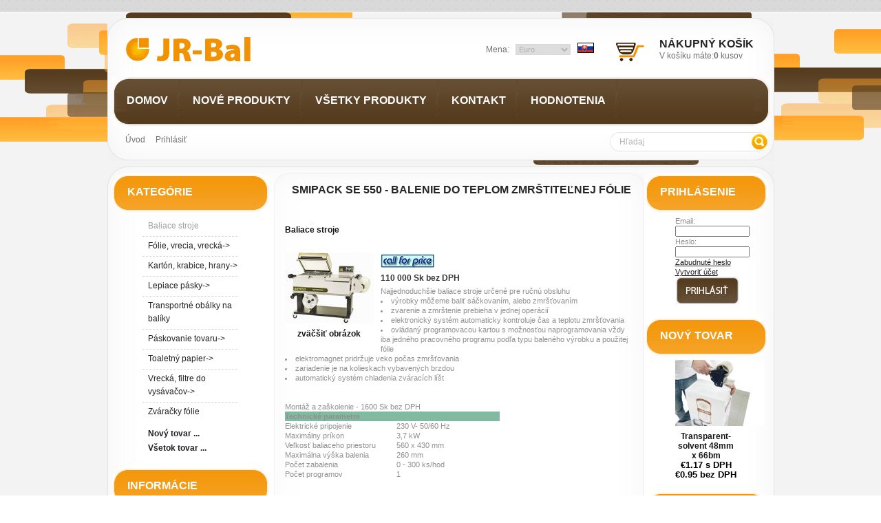

--- FILE ---
content_type: text/html; charset=UTF-8
request_url: https://jrbal.sk/baliace-stroje/smipack-se-550-balenie-do-teplom-zmrstitelnej-folie
body_size: 9145
content:
<!DOCTYPE html PUBLIC "-//W3C//DTD XHTML 1.0 Transitional//EN" "http://www.w3.org/TR/xhtml1/DTD/xhtml1-transitional.dtd">
<html xmlns="http://www.w3.org/1999/xhtml" dir="ltr" lang="sk">
<head>
<title>SmiPack SE 550 - balenie do teplom zmrštiteľnej fólie : Zen Cart!, The Art of E-commerce</title>
<meta http-equiv="Content-Type" content="text/html; charset=UTF-8" />
<meta name="keywords" content="SmiPack SE 550 - balenie do teplom zmrštiteľnej fólie Zváračky fólie Páskovanie tovaru Toaletný papier Vrecká, filtre do vysávačov Baliace stroje Transportné obálky na balíky Fólie, vrecia, vrecká Kartón, krabice, hrany Lepiace pásky ecommerce, open source, shop, online shopping" />
<meta name="description" content="Zen Cart! SmiPack SE 550 - balenie do teplom zmrštiteľnej fólie - 110 000 Sk bez DPH Najjednoduchšie baliace stroje určené pre ručnú obsluhu výrobky môžeme baliť sáčkovaním, alebo zmršťovaním zvarenie a zmrštenie prebieha v jednej operácií elektronický systém automaticky kontroluje čas a teplotu zmršťovania ovládaný programovacou kartou s možnosťou naprogramovania vždy iba jedného pracovného programu podľa typu baleného výrobku a použitej fólie elektromagnet pridržuje veko počas zmršťovania zariadenie je na kolieskach vybavených brzdou automatický " />
<meta http-equiv="imagetoolbar" content="no" />
<meta name="author" content="The Zen Cart&trade; Team and others" />
<meta name="generator" content="shopping cart program by Zen Cart&trade;, http://www.zen-cart.com eCommerce" />

<base href="https://jrbal.sk/" />

<link rel="stylesheet" type="text/css" href="includes/templates/theme440/css/style_imagehover.css" />
<link rel="stylesheet" type="text/css" href="includes/templates/theme440/css/stylesheet.css" />
<link rel="stylesheet" type="text/css" href="includes/templates/theme440/css/stylesheet_boxes.css" />
<link rel="stylesheet" type="text/css" href="includes/templates/theme440/css/stylesheet_css_buttons.css" />
<link rel="stylesheet" type="text/css" href="includes/templates/theme440/css/stylesheet_main.css" />
<link rel="stylesheet" type="text/css" href="includes/templates/theme440/css/stylesheet_tm.css" />
<link rel="stylesheet" type="text/css" href="includes/templates/theme440/css/stylesheet_zen_lightbox.css" />
<link rel="stylesheet" type="text/css" media="print" href="includes/templates/theme440/css/print_stylesheet.css" />
<script type="text/javascript" src="includes/templates/template_default/jscript/jscript_imagehover.js"></script>
<script type="text/javascript" src="includes/modules/pages/product_info/jscript_imagehover.js"></script>
<script type="text/javascript" src="includes/modules/pages/product_info/jscript_textarea_counter.js"></script>
<script type="text/javascript" src="includes/modules/pages/product_info/jscript_zen_lightbox_mootools_custom.js"></script>
<script type="text/javascript" src="includes/modules/pages/product_info/jscript_zen_lightbox_mootools_default.js"></script>
<link rel="canonical" href="https://jrbal.sk/baliace-stroje/smipack-se-550-balenie-do-teplom-zmrstitelnej-folie" />
<script type="text/javascript">
<!--
function googleanalytics_outgoing_init() {
  return;
}
//-->
</script>


<script language="javascript" type="text/javascript"><!--
function popupWindow(url) {
  window.open(url,'popupWindow','toolbar=no,location=no,directories=no,status=no,menubar=no,scrollbars=no,resizable=yes,copyhistory=no,width=100,height=100,screenX=150,screenY=150,top=150,left=150')
}
function popupWindowPrice(url) {
  window.open(url,'popupWindow','toolbar=no,location=no,directories=no,status=no,menubar=no,scrollbars=yes,resizable=yes,copyhistory=no,width=600,height=400,screenX=150,screenY=150,top=150,left=150')
}
//--></script>
<script type="text/javascript" src="includes/templates/template_default/jscript/zen_lightbox_mootools_custom.js"></script>
<script language="javascript" type="text/javascript"><!--
/*
	Slimbox v1.71 - The ultimate lightweight Lightbox clone
	(c) 2007-2009 Christophe Beyls <http://www.digitalia.be>
	MIT-style license.
*/
var Slimbox=(function(){var F=window,n=Browser.Engine.trident4,u,g,G=-1,o,w,E,v,y,M,s,m={},t=new Image(),K=new Image(),I,a,h,q,J,e,H,c,A,L,x,i,d,C;F.addEvent("domready",function(){$(document.body).adopt($$(I=new Element("div",{id:"lbOverlay",}),a=new Element("div",{id:"lbCenter"}),H=new Element("div",{id:"lbBottomContainer"})).setStyle("display","none"));h=new Element("div",{id:"lbImage"}).injectInside(a).adopt(q=new Element("div",{styles:{position:"relative"}}).adopt(J=new Element("a",{id:"lbPrevLink",href:"#",title:"Predošlý",styles:{"background":"transparent url(includes/templates/theme440/buttons/slovak/zen_lightbox/prevlabel.gif) no-repeat 0 top"},events:{click:B}}),e=new Element("a",{id:"lbNextLink",href:"#",title:"Nasledujúci",styles:{"background":"transparent url(includes/templates/theme440/buttons/slovak/zen_lightbox/nextlabel.gif) no-repeat 100% top"},events:{click:f}})));c=new Element("div",{id:"lbBottom"}).injectInside(H).adopt(new Element("a",{id:"lbCloseLink",href:"#",title:"Zavrieť",styles:{"background":"transparent url(includes/templates/theme440/buttons/slovak/zen_lightbox/closelabel.gif) no-repeat center"},events:{click:D}}),A=new Element("div",{id:"lbCaption"}),L=new Element("div",{id:"lbNumber"}),new Element("div",{styles:{clear:"both"}}))});function z(){var N=F.getScroll(),O=F.getSize();$$(a,H).setStyle("left",N.x+(O.x/2));if(v){I.setStyles({left:N.x,top:N.y,width:O.x,height:O.y})}}function l(N){["object",n?"select":"embed"].forEach(function(P){Array.forEach(document.getElementsByTagName(P),function(Q){if(N){Q._slimbox=Q.style.visibility}Q.style.visibility=N?"hidden":Q._slimbox})});I.style.display=N?"":"none";var O=N?"addEvent":"removeEvent";F[O]("scroll",z)[O]("resize",z);document[O]("keydown",p)}function p(O){var N=O.code;return u.closeKeys.contains(N)?D():u.nextKeys.contains(N)?f():u.previousKeys.contains(N)?B():false}function B(){return b(w)}function f(){return b(E)}function b(N){if(N>=0){G=N;o=g[N][0];w=(G||(u.loop?g.length:0))-1;E=((G+1)%g.length)||(u.loop?0:-1);r();a.className="lbLoading";m=new Image();m.onload=k;m.src=o}return false}function k(){a.className="";d.set(0);h.setStyles({backgroundImage:"url("+o+")",display:""});q.setStyle("width",m.width);$$(q,J,e).setStyle("height",m.height);A.set("html",g[G][1]||"");L.set("html",(((g.length>1)&&u.counterText)||"").replace(/{x}/,G+1).replace(/{y}/,g.length));if(w>=0){t.src=g[w][0]}if(E>=0){K.src=g[E][0]}M=h.offsetWidth;s=h.offsetHeight;var P=Math.max(0,y-(s/2)),N=0,O;if(a.offsetHeight!=s){N=i.start({height:s,top:P})}if(a.offsetWidth!=M){N=i.start({width:M,marginLeft:-M/2})}O=function(){H.setStyles({width:M,top:P+s,marginLeft:-M/2,visibility:"hidden",display:""});d.start(1)};if(N){i.chain(O)}else{O()}}function j(){if(w>=0){J.style.display=""}if(E>=0){e.style.display=""}C.set(-c.offsetHeight).start(0);H.style.visibility=""}function r(){m.onload=$empty;m.src=t.src=K.src=o;i.cancel();d.cancel();C.cancel();$$(J,e,h,H).setStyle("display","none")}function D(){if(G>=0){r();G=w=E=-1;a.style.display="none";x.cancel().chain(l).start(0)}return false}Element.implement({slimbox:function(N,O){$$(this).slimbox(N,O);return this}});Elements.implement({slimbox:function(N,Q,P){Q=Q||function(R){return[R.href,R.title]};P=P||function(){return true};var O=this;O.removeEvents("click").addEvent("click",function(){var R=O.filter(P,this);return Slimbox.open(R.map(Q),R.indexOf(this),N)});return O}});return{open:function(P,O,N){u=$extend({loop:false,overlayOpacity:0.8,overlayFadeDuration:400,resizeDuration:400,resizeTransition:false,initialWidth:250,initialHeight:250,imageFadeDuration:400,captionAnimationDuration:400,counterText:"Obrázok {x} z {y}",closeKeys:[27,88,67],previousKeys:[37,80],nextKeys:[39,78]},N||{});x=new Fx.Tween(I,{property:"opacity",duration:u.overlayFadeDuration});i=new Fx.Morph(a,$extend({duration:u.resizeDuration,link:"chain"},u.resizeTransition?{transition:u.resizeTransition}:{}));d=new Fx.Tween(h,{property:"opacity",duration:u.imageFadeDuration,onComplete:j});C=new Fx.Tween(c,{property:"margin-top",duration:u.captionAnimationDuration});if(typeof P=="string"){P=[[P,O]];O=0}y=F.getScrollTop()+(F.getHeight()/2);M=u.initialWidth;s=u.initialHeight;a.setStyles({top:Math.max(0,y-(s/2)),width:M,height:s,marginLeft:-M/2,display:""});v=n||(I.currentStyle&&(I.currentStyle.position!="fixed"));if(v){I.style.position="absolute"}x.set(0).start(u.overlayOpacity);z();l(1);g=P;u.loop=u.loop&&(g.length>1);return b(O)}}})();

/* Zen Lightbox v1.5 2008-12-18 */

Slimbox.scanPage = function() {
	$$(document.links).filter(function(el) {
		return el.rel && el.rel.test(/^lightbox/i);
	}).slimbox({overlayOpacity:0.8,overlayFadeDuration:400,resizeDuration:400,resizeTransition:false,initialWidth:250,initialHeight:250,imageFadeDuration:400,captionAnimationDuration:400,counterText:"Obrázok {x} z {y}",closeKeys:[27,88,67],previousKeys:[37,80],nextKeys:[39,78]}, null, function(el) {
		return (this == el) || ((this.rel.length > 8) && (this.rel == el.rel));
	});
};
window.addEvent("domready", Slimbox.scanPage);
//--></script>

<script type="text/javascript">
$(function(){
	$("#faded").faded();
});
</script>

<script type="text/javascript">
	preloadImages([
		'images/banner4-act.jpg',
		'images/banner5-act.jpg',
		'images/banner6-act.jpg',
		'includes/templates/theme440/images/menu-first-item-act.gif',
		'includes/templates/theme440/images/menu-item-act.gif']);
</script>

</head>



<body id="productinfoBody" onload="googleanalytics_outgoing_init();">

<!--[if lt IE 7]>
<div style='border: 1px solid #F7941D; background: #FEEFDA; text-align: center; clear: both; height: 75px; position: relative; z-index:5000' id="forie6"> 
	<div style='position: absolute; right: 3px; top: 3px; font-family: courier new; font-weight: bold;'>
		<a href="#" onclick="document.getElementById('forie6').style['display'] = 'none'"><img src='includes/templates/theme440/ie6/ie6nomore-cornerx.jpg' style='border: none;' alt='Close this notice'/></a>
	</div> 
	<div style='width: 740px; margin: 0 auto; text-align: left; padding: 0; overflow: hidden; color: black;'> 
		<div style='width: 75px; float: left;'><img src='includes/templates/theme440/ie6/ie6nomore-warning.jpg' alt='Warning!'/></div> 
		<div style='width: 275px; float: left; font-family: Arial, sans-serif; color:#000'> 
			<div style='font-size: 14px; font-weight: bold; margin-top: 12px; color:#000'>You are using an outdated browser</div> 
			<div style='font-size: 12px; margin-top: 6px; line-height: 12px; color:#000'>For a better experience using this site, please upgrade to a modern web browser.</div> 
		</div>
		<div style='width: 75px; float: left;'>
			<a href='http://www.firefox.com' target='_blank'><img src='includes/templates/theme440/ie6/ie6nomore-firefox.jpg' style='border: none;' alt='Get Firefox 3.5'/></a>
		</div>
		<div style='width: 75px; float: left;'>
			<a href='http://www.browserforthebetter.com/download.html' target='_blank'><img src='includes/templates/theme440/ie6/ie6nomore-ie8.jpg' style='border: none;' alt='Get Internet Explorer 8'/></a>
		</div> 
		<div style='width: 73px; float: left;'>
			<a href='http://www.apple.com/safari/download/' target='_blank'><img src='includes/templates/theme440/ie6/ie6nomore-safari.jpg' style='border: none;' alt='Get Safari 4'/></a>
		</div> 
		<div style='float: left; width: 73px;'>
			<a href='http://www.google.com/chrome' target='_blank'><img src='includes/templates/theme440/ie6/ie6nomore-chrome.jpg' style='border: none;' alt='Get Google Chrome'/></a>
		</div>
		<div style='float: left;'>
			<a href='http://www.opera.com/' target='_blank'><img src='includes/templates/theme440/ie6/ie6nomore-opera.jpg' style='border: none;' alt='Opera'/></a>
		</div> 
	</div>
</div>
<![endif]-->



<!-- ========== IMAGE BORDER TOP ========== -->

<div class="top-tail">
<div class="main-width">

<!-- ====================================== -->

<!-- ========== HEADER ========== -->



    <div id="header">
		<div class="bind-top-tail">
			<div class="bind-right-tail">
				<div class="bind-bot-tail">
					<div class="bind-left-tail">
						<div class="bind-left-top">
							<div class="bind-right-top">
								<div class="bind-right-bot">
									<div class="bind-left-bot">
										<div class="bind-indent">
											
											<div class="wrapper">
												<div class="logo">
													<!-- ========== LOGO ========== -->
														<a href="https://jrbal.sk/"><img src="includes/templates/theme440/images/logo.gif" alt="" width="200" height="51" /></a>
													<!-- ========================== -->
												</div>
												<div class="cart">
													<div class="indent">
													<!-- ========== SHOPPING CART ========== -->
																												<span><a href="https://jrbal.sk/index.php?main_page=shopping_cart">Nákupný košík</a></span> V košíku máte:<strong>0</strong>&nbsp;kusov</a> 
													<!-- =================================== -->
													</div>
												</div>
												<div class="lang">
													<!-- ========== LANGUAGES ========== -->
												
														<a href="https://jrbal.sk/baliace-stroje/smipack-se-550-balenie-do-teplom-zmrstitelnej-folie?language=sk"><img src="includes/languages/slovak/images/icon.gif" alt="Slovenčina" title=" Slovenčina " width="24" height="15"  style="vertical-align:middle;" /></a>													<!-- =============================== -->
												</div>
												<div class="currencies">
													<!-- ========== CURRENCIES ========= -->
														<form name="currencies" action="https://jrbal.sk/" method="get">															<div>
																Mena: &nbsp;
														
																																<select name="currency" class="select" onchange="this.form.submit();">
  <option value="EUR" selected="selected">Euro</option>
</select>
<input type="hidden" name="main_page" value="product_info" /><input type="hidden" name="products_id" value="449" /><input type="hidden" name="cPath" value="128" />															</div>
														</form>
													<!-- ====================================== -->
												</div>
											</div>
											
											<div class="row">
												<div class="left-bg">
													<div class="right-bg">
														<!-- ========== MENU ========== -->
															<div class="menu">
																																	<div id="navEZPagesTop">
	<ul>
	
  <li class="li_un"><a href="https://jrbal.sk/"><span>Domov</span></a></li>
  
  
	
  <li><a href="https://jrbal.sk/index.php?main_page=products_new"><span>Nové produkty</span></a></li>
  
  
	
  <li><a href="https://jrbal.sk/index.php?main_page=products_all"><span>Všetky produkty</span></a></li>
  
  
	
  <li><a href="https://jrbal.sk/index.php?main_page=contact_us"><span>Kontakt</span></a></li>
  
  
	
  <li><a href="https://jrbal.sk/index.php?main_page=reviews"><span>Hodnotenia</span></a></li>
  
  

    </ul>
</div>
																															</div>
														<!-- ========================== -->
													</div>
												</div>
											</div>
											
											<div class="wrapper">
												<div class="search">
													<!-- ========== SEARCH ========== -->
														<form name="quick_find_header" action="https://jrbal.sk/index.php?main_page=advanced_search_result" method="get">															<div>
														<input type="hidden" name="main_page" value="advanced_search_result" /><input type="hidden" name="search_in_description" value="1" />														<span><input type="text" name="keyword" value="Hľadaj" class="input1" onblur="if(this.value=='') this.value='Hľadaj'" onfocus="if(this.value =='Hľadaj' ) this.value=''" /><input type="image" src="includes/templates/theme440/buttons/slovak/search.gif" alt="Hľadať" title=" Hľadať " /></span>
															</div>
														</form>
													<!-- ============================ -->
												</div>
												<div class="nav-links">
													<!-- ========== NAVIGATION LINKS ========== -->
														<a href="https://jrbal.sk/">Úvod</a>
														
																											&nbsp; &nbsp; <a href="https://jrbal.sk/index.php?main_page=login">Prihlásiť</a>  
													  
													
																									<!-- ====================================== -->
												</div>
											</div>
											
											
											<!-- ========== CATEGORIES TABS ========= -->
																							<!-- ==================================== -->
											
										</div>
									</div>
								</div>
							</div>
						</div>
					</div>
				</div>
			</div>
		</div>
	</div>
                    
    
<!-- ============================ -->


<div id="content">

	<div class="bind-top-tail">
		<div class="bind-right-tail">
			<div class="bind-bot-tail">
				<div class="bind-left-tail">
					<div class="bind-left-top">
						<div class="bind-right-top">
							<div class="bind-right-bot">
								<div class="bind-left-bot">
									<div class="bind-indent3">

<table border="0" cellspacing="0" cellpadding="0" width="100%" id="contentMainWrapper">
	<tr>
    
				
            <td id="column-left" style="width:230px;">
				<div style="width:230px;">
					                     <!--// bof: categories //-->
        <div class="box" id="categories" style="width:230px;">

            <div class="box-head">
				<span><span>Kategórie</span></span>
			</div>

			<div class="box-body">
				<div id="categoriesContent" class="sideBoxContent">
<ul>
<li class="category-top_un"><span class="top-span"><a class="category-top_un" href="https://jrbal.sk/index.php?main_page=index&amp;cPath=128"><span class="category-subs-selected">Baliace stroje</span></a></span></li><li class="category-top"><span class="top-span"><a class="category-top" href="https://jrbal.sk/folie-vrecia-vrecka">Fólie, vrecia, vrecká-&gt;</a></span></li><li class="category-top"><span class="top-span"><a class="category-top" href="https://jrbal.sk/karton-krabice-hrany">Kartón, krabice, hrany-&gt;</a></span></li><li class="category-top"><span class="top-span"><a class="category-top" href="https://jrbal.sk/index.php?main_page=index&amp;cPath=154">Lepiace pásky-&gt;</a></span></li><li class="category-top"><span class="top-span"><a class="category-top" href="https://jrbal.sk/prepravne-obaky">Transportné  obálky na balíky</a></span></li><li class="category-top"><span class="top-span"><a class="category-top" href="https://jrbal.sk/viazacia-technika">Páskovanie tovaru-&gt;</a></span></li><li class="category-top"><span class="top-span"><a class="category-top" href="https://jrbal.sk/toaletny-papier">Toaletný papier-&gt;</a></span></li><li class="category-top"><span class="top-span"><a class="category-top" href="https://jrbal.sk/vrecka-filtre-do-vysavacov">Vrecká, filtre do vysávačov-&gt;</a></span></li><li class="category-top"><span class="top-span"><a class="category-top" href="https://jrbal.sk/zvaracky-folie">Zváračky fólie</a></span></li></ul>
<div id="catBoxDivider"></div>
<div class="box_body_2"><ul><li><a class="category-links" href="https://jrbal.sk/index.php?main_page=products_new">Nový tovar ...</a></li>
<li><a class="category-links" href="https://jrbal.sk/index.php?main_page=products_all">Všetok tovar ...</a></li>
</ul></div></div>			</div> 
            
        </div>
<!--// eof: categories //-->
<!--// bof: information //-->
        <div class="box" id="information" style="width:230px;">

            <div class="box-head">
				<span><span>Informácie</span></span>
			</div>

			<div class="box-body">
				<div id="informationContent" class="sideBoxContent">
<ul style="margin: 0; padding: 0; list-style-type: none;">
<li><a href="https://jrbal.sk/index.php?main_page=shippinginfo">Obchodné podmienky</a></li>
<li><a href="https://jrbal.sk/index.php?main_page=privacy">Ochrana údajov</a></li>
<li><a href="https://jrbal.sk/index.php?main_page=conditions">Ako nakupovať</a></li>
<li><a href="https://jrbal.sk/index.php?main_page=contact_us">Kontaktujte nás!</a></li>
<li><a href="https://jrbal.sk/index.php?main_page=site_map">Mapa obchodu</a></li>
<li><a href="https://jrbal.sk/index.php?main_page=unsubscribe">Nezasielať aktuality</a></li>
</ul>
</div>			</div> 
            
        </div>
<!--// eof: information //-->
                </div>
            </td>
            
			
		
            <td id="column-center" valign="top">
            	                
            
               <div class="bind2-top-tail">
					<div class="bind2-right-tail">
						<div class="bind2-bot-tail">
							<div class="bind2-left-tail">
								<div class="bind2-left-top">
									<div class="bind2-right-top">
										<div class="bind2-right-bot">
											<div class="bind2-left-bot">
												<div class="bind2-indent">
                
                    <!--content_center-->
                
                
                        <!-- bof breadcrumb -->
                                                <!-- eof breadcrumb -->
                    
    
                        <!-- bof upload alerts -->
                                                <!-- eof upload alerts -->
    
                    
						<div class="centerColumn" id="productGeneral">

<!--bof Product Name-->
<h1 id="productName" class="productGeneral">SmiPack SE 550 - balenie do teplom zmrštiteľnej fólie</h1>
<!--eof Product Name-->

<!--bof Form start-->
<form name="cart_quantity" action="https://jrbal.sk/baliace-stroje/smipack-se-550-balenie-do-teplom-zmrstitelnej-folie?action=add_product" method="post" enctype="multipart/form-data">
<!--eof Form start-->


<!--bof Category Icon -->

<div align="left" id="categoryIcon" class="categoryIcon">
	<div class="wrapper">
		<div class="fleft aligncenter">
			<span class="image"><a href="https://jrbal.sk/index.php?main_page=index&amp;cPath=128"></a></span><br /><a href="https://jrbal.sk/index.php?main_page=index&amp;cPath=128">Baliace stroje</a>		</div>
	</div>
</div><!--eof Category Icon -->

<!--bof Prev/Next top position -->
<!--eof Prev/Next top position-->

<!--bof Main Product Image -->
 
<div id="productMainImage" class="centeredContent back">
<script language="javascript" type="text/javascript"><!--
document.write('<a href="images/baliace_stroje/se_550.jpg" rel="lightbox-g" title="SmiPack SE 550 - balenie do teplom zmrštiteľnej fólie"><img src="bmz_cache/e/e5b1381d17ffd6b576b903af585546dc.image.129x114.jpg" alt="SmiPack SE 550 - balenie do teplom zmrštiteľnej fólie" title=" SmiPack SE 550 - balenie do teplom zmrštiteľnej fólie " width="129" height="114" /><br /><span class="imgLink">zväčšiť obrázok</span></a>');
//--></script>
<noscript>
<a href="https://jrbal.sk/index.php?main_page=popup_image&amp;pID=449" target="_blank"><img src="bmz_cache/e/e5b1381d17ffd6b576b903af585546dc.image.129x114.jpg" alt="SmiPack SE 550 - balenie do teplom zmrštiteľnej fólie" title=" SmiPack SE 550 - balenie do teplom zmrštiteľnej fólie " width="129" height="114" /><br /><span class="imgLink">zväčšiť obrázok</span></a></noscript>
</div><!--eof Main Product Image-->


<!--bof Product Price block -->
<h2 id="productPrices" class="productGeneral">
<br /><img src="includes/templates/template_default/images/call_for_prices.jpg" alt="Cena telefonu" title=" Cena telefonu " width="78" height="20" /></h2>
<!--eof Product Price block -->

<!--bof free ship icon  -->
<!--eof free ship icon  -->

 <!--bof Product description -->
<div id="productDescription" class="productGeneral biggerText"><h3>110 000 Sk bez DPH</h3>
Najjednoduchšie baliace stroje určené pre ručnú obsluhu<br />
<li>výrobky môžeme baliť sáčkovaním, alebo zmršťovaním</li>
<li>zvarenie a zmrštenie prebieha v jednej operácií</li>
<li>elektronický systém automaticky kontroluje čas a teplotu zmršťovania</li>
<li>ovládaný programovacou kartou s možnosťou naprogramovania vždy iba jedného pracovného programu podľa typu baleného výrobku a použitej fólie
</li><li>elektromagnet pridržuje veko počas zmršťovania</li>
<li>zariadenie je na kolieskach vybavených brzdou</li>
<li>automatický systém chladenia zváracích líšt</li>
<br /><br />
Montáž a zaškolenie - 1600 Sk bez DPH

<table border="1" align="center" cellpadding="3" cellspacing="0" bordercolor="#FFFFFF" class="tabulka">
              <tbody><tr bgcolor="#81BAA0">
                <td colspan="2" class="title"><b>Technické parametre</b></td>
              </tr>
              <tr>
                <td width="162">Elektrické pripojenie</td>
                <td width="150">230 V- 50/60 Hz</td>
              </tr>
              <tr>
                <td>Maximálny príkon</td>
                <td width="150">3,7 kW</td>
              </tr>
              <tr>
                <td>Veľkosť baliaceho priestoru</td>
                <td width="150"> 560 x 430 mm</td>
              </tr>
              <tr>
                <td>Maximálna výška balenia</td>
                <td width="150">260 mm</td>
              </tr>
              <tr>
                <td>Počet zabalenia</td>
                <td width="150">0 - 300 ks/hod</td>
              </tr>
              <tr>
                <td>Počet programov</td>
                <td width="150">1 </td>
              </tr>
          </tbody></table></div>
<!--eof Product description -->
<br class="clearBoth" />

<!--bof Add to Cart Box -->
                  <div id="cartAdd">
    <a href="https://jrbal.sk/index.php?main_page=contact_us">Cena telefonu</a>          </div>
  <!--eof Add to Cart Box-->

<!--bof Product details list  -->
<ul id="productDetailsList" class="floatingBox back">
  
  <li>Prepravná hmotnosť: 160kg</li>
  <li>100 Balení na sklade</li>
  
</ul>
<br class="clearBoth" />
<!--eof Product details list -->

<!--bof Attributes Module -->
<!--eof Attributes Module -->

<!--bof Quantity Discounts table -->
<!--eof Quantity Discounts table -->

<!--bof Additional Product Images -->
 <!--eof Additional Product Images -->

<!--bof Prev/Next bottom position -->
<div class="navNextPrevWrapper centeredContent">
<p class="navNextPrevCounter">Tovar 6/8</p>
<div class="navNextPrevList"><a href="https://jrbal.sk/baliace-stroje/smipack-se-450-balenie-do-teplom-zmrstitelnej-folie"><img src="includes/templates/theme440/buttons/slovak/button_prev.gif" alt="predchádzajúci" title=" predchádzajúci " width="140" height="42" /></a></div>

<div class="navNextPrevList"><a href="https://jrbal.sk/index.php?main_page=index&amp;cPath=128"><img src="includes/templates/theme440/buttons/slovak/button_return_to_product_list.gif" alt="návrat na zoznam tovaru" title=" návrat na zoznam tovaru " width="142" height="42" /></a></div>

<div class="navNextPrevList"><a href="https://jrbal.sk/baliace-stroje/smipack-sl-44-balenie-do-teplom-zmrstitelnej-folie"><img src="includes/templates/theme440/buttons/slovak/button_next.gif" alt="ďalší" title=" ďalší " width="65" height="42" /></a></div>
</div><!--eof Prev/Next bottom position -->

<!--bof Tell a Friend button -->
<div id="productTellFriendLink" class="buttonRow forward"><a href="https://jrbal.sk/baliace-stroje/smipack-se-550-balenie-do-teplom-zmrstitelnej-folie/Odoslať priateľovi"><img src="includes/templates/theme440/buttons/slovak/button_TellAFriend.gif" alt="osloviť priateľa" title=" osloviť priateľa " width="171" height="42" /></a></div>
<!--eof Tell a Friend button -->

<!--bof Reviews button and count-->
<div id="productReviewLink" class="buttonRow back"><a href="https://jrbal.sk/baliace-stroje/smipack-se-550-balenie-do-teplom-zmrstitelnej-folie/Pridať recenziu"><img src="includes/templates/theme440/buttons/slovak/button_write_review.gif" alt="napísať hodnotenie" title=" napísať hodnotenie " width="171" height="42" /></a></div>
<br class="clearBoth" />
<!--eof Reviews button and count -->


<!--bof Product date added/available-->
      <p id="productDateAdded" class="productGeneral centeredContent">Tento produkt bol pridaný dňa  06. máj 2008.</p>
<!--eof Product date added/available -->

<!--bof Product URL -->
    <p id="productInfoLink" class="productGeneral centeredContent">Pre viac informácií o tovare navštívte <a href="https://jrbal.sk/index.php?main_page=redirect&amp;action=url&amp;goto=www.smigroup.it%2Fmodelli.php%2Fsmipack%2Fl-seal-hood-packers%2Fse550" target="_blank">domovskú stránku</a>.</p>
<!--eof Product URL -->

<!--bof also purchased products module-->

<!--eof also purchased products module-->

<!--bof Form close-->
</form>
<!--bof Form close-->
</div>                    
                
                	
                    <!--eof content_center-->
                
												</div>
											</div>
										</div>
									</div>
								</div>
							</div>
						</div>
					</div>
				</div>

            </td>
			
		
            <td id="column_right" style="width:180px">
    
                <div style="width:180px;">
                                        <!--// bof: loginbox //-->
        <div class="box" id="loginbox" style="width:180px;">
           
			<div class="box-head">
				<span><span>Prihlásenie</span></span>
			</div>

			<div class="box-body">
				<!--loginSideBox--><div id="loginboxContent" class="sideBoxContent"><form name="login_box" action="https://jrbal.sk/index.php?main_page=login&amp;action=process" method="post">Email:<br /><input type="text" name="email_address" size="16" /><br />Heslo:<br /><input type="password" name="password" size="16" /><br /><a href="https://jrbal.sk/index.php?main_page=password_forgotten">Zabudnuté heslo</a><br /><a href="https://jrbal.sk/index.php?main_page=login">Vytvoriť účet</a><br /><input type="hidden" name="securityToken" /><div class="centeredContent"><input type="image" src="includes/templates/theme440/buttons/slovak/button_login.gif" alt="prihlásiť sa" title=" prihlásiť sa " /></div></form></div>			</div> 
							
        </div>
<!--// eof: loginbox //-->

<!--// bof: whatsnew //-->
        <div class="box" id="whatsnew" style="width:180px;">
           
			<div class="box-head">
				<span><span><a href="https://jrbal.sk/index.php?main_page=products_new">Nový tovar</a></span></span>
			</div>

			<div class="box-body">
				<div class="sideBoxContent centeredContent"><a href="https://jrbal.sk/lepiace-pasky/pp-pasky/transparent--solvent-48mm-x-66bm"><img src="bmz_cache/4/419fa27a76b65f246c6412970e69d4a4.image.129x96.jpg" alt="Transparent- solvent 48mm x 66bm" title=" Transparent- solvent 48mm x 66bm " width="129" height="96" style="position:relative" onmouseover="showtrail('bmz_cache/8/889938134500e135769da10258a23281.image.129x96.jpg','Transparent- solvent 48mm x 66bm',129,96,129,96,this,0,0,129,96);" onmouseout="hidetrail();"  /></a><br /><a class="name" href="https://jrbal.sk/lepiace-pasky/pp-pasky/transparent--solvent-48mm-x-66bm">Transparent- solvent 48mm x 66bm</a><div class="price">€1.17 s DPH</span><br /><span class="productTaxPrice">€0.95 bez DPH</span></div></div>			</div> 
							
        </div>
<!--// eof: whatsnew //-->

<!--// bof: productnotifications //-->
        <div class="box" id="productnotifications" style="width:180px;">
           
			<div class="box-head">
				<span><span>Oznámenie</span></span>
			</div>

			<div class="box-body">
				<div id="productnotificationsContent" class="sideBoxContent centeredContent"><a href="https://jrbal.sk/baliace-stroje/smipack-se-550-balenie-do-teplom-zmrstitelnej-folie?action=notify"><img src="includes/templates/template_default/images/box_products_notifications.gif" alt="Informovať ma o zmenách tohoto tovaru." title=" Informovať ma o zmenách tohoto tovaru. " width="60" height="60" /><br />Informujte ma o zmenách <strong>SmiPack SE 550 - balenie do teplom zmrštiteľnej fólie</strong></a></div>			</div> 
							
        </div>
<!--// eof: productnotifications //-->

<!--// bof: tellafriend //-->
        <div class="box" id="tellafriend" style="width:180px;">
           
			<div class="box-head">
				<span><span>Napíšte priateľom</span></span>
			</div>

			<div class="box-body">
				<div id="tellafriendContent" class="sideBoxContent centeredContent"><form name="tell_a_friend" action="https://jrbal.sk/index.php?main_page=tell_a_friend" method="get"><input type="hidden" name="main_page" value="tell_a_friend" /><input type="text" name="to_email_address" size="20" />&nbsp;<input type="image" src="includes/templates/theme440/buttons/slovak/button_tell_a_friend.gif" alt="osloviť priateľa" title=" osloviť priateľa " /><input type="hidden" name="products_id" value="449" /><br />Informujte priateľov o tomto tovare</form></div>			</div> 
							
        </div>
<!--// eof: tellafriend //-->

                </div>
    
            </td>
			
                
    </tr>
</table>

									</div>
								</div>
							</div>
						</div>
					</div>
				</div>
			</div>
		</div>
	</div>

</div>

<!-- ========== FOOTER ========== -->


	<div id="footer">
		<div class="menu">
			<!-- ========== MENU ========== -->
						
				<a href="https://jrbal.sk/">Úvod</a>&nbsp;&nbsp;&nbsp;
  <a href="https://jrbal.sk/index.php?main_page=products_new">Nové produkty</a>
&nbsp;&nbsp;&nbsp;
  <a href="https://jrbal.sk/index.php?main_page=products_all">Všetky produkty</a>
&nbsp;&nbsp;&nbsp;
  <a href="https://jrbal.sk/index.php?main_page=contact_us">Kontakt</a>
&nbsp;&nbsp;&nbsp;
  <a href="https://jrbal.sk/index.php?main_page=reviews">Hodnotenia</a>
		
						<!-- ========================== -->
		</div>
		<!-- ========== COPYRIGHT ========== -->
		Created by <a href="http://www.zencart.sk" target="_blank">www.zencart.sk</a>. Powered by <a href="http://www.zen-cart.com" target="_blank">Zen Cart</a> <a href="https://jrbal.sk/index.php?main_page=privacy">Ochrana údajov</a>

        		<!-- =============================== -->	
		<!-- {%FOOTER_LINK} -->
	</div>

<!-- ============================ -->



<!--bof- parse time display -->
<!--eof- parse time display -->


<!-- ========== IMAGE BORDER BOTTOM ========== -->
		</div>
    </div>

<!-- ========================================= -->



</body>
</html>


--- FILE ---
content_type: text/css
request_url: https://jrbal.sk/includes/templates/theme440/css/stylesheet_boxes.css
body_size: 1126
content:

/* ----------------------- BOXES ------------------------- */

.box {margin-bottom:17px;}

.box-head{ font-family:"Trebuchet MS", Arial, Helvetica, sans-serif; font-size:16px; color:#fdfdfd; text-transform:uppercase; font-weight:bold; background:url(../images/box-head-left-bg.gif) no-repeat 0 0; padding-left:23px;}
.box-head span{ display:block; background:url(../images/box-head-right-bg.gif) right top no-repeat; padding:0 23px 0 0;}
.box-head span span{ display:block; background:url(../images/box-head-tail.gif) top repeat-x; padding:20px 0 24px 0;}
.box-head a{ text-decoration:none; color:#fff;}

.box-body{ padding:4px 45px 0 45px;}
.box ul{ padding:0; margin:0;}
.box ul li{ font-size:12px; line-height:19px; background:url(../images/list-line.gif) top left repeat-x; padding:5px 0;}
.box ul .category-top_un, .box ul .first{ background:none;}
.box ul li a{ color:#242026; text-decoration:none; display:block; padding-left:8px; border-radius:10px; -moz-border-radius:10px; -webkit-border-radius:10px; }
.box ul li a span{ color:#9f9f9f;}
.box ul li a:hover{ background:#737373; color:#fff;}
.box ul li a:hover span{ color:#fff;}

.box .box_body_2{ padding:7px 0 0;}
.box .box_body_2 li{ font-size:12px; line-height:21px; background:none; padding:0;}
.box .box_body_2 li a{ display:inline; font-weight:bold; color:#242026;}
.box .box_body_2 li a:hover{ font-weight:normal; background:none; color:#242026;}


/* ----------------------- LISTING BOXES ------------------------- */


#categories {}


#moreinformation {}


#information {}


#bestsellers {}


#ezpages {}


#orderhistory {}
#orderhistory .box-body img {background:#FFFFFF; padding:2px; border:1px solid #AAAAAA; vertical-align:middle; margin:2px 0px 2px 15px;}
#orderhistory .box-body ul a{ display:inline;}
#orderhistory .box-body ul a:hover{ background:none; color:#918f92;}


/* ----------------------- BANNER BOXES ------------------------- */

#bannerbox {}

#bannerbox2 {}

#bannerboxall {}



/* ----------------------- PRODUCT BOXES ------------------------- */

#featured a img, 
#whatsnew a img, 
#specials a img, 
#reviews a img, 
#manufacturerinfo img, 
#productnotifications img {margin:0 0 8px;}

#reviews img {margin:5px 0 0;}



#featured {}
#featured .box-body{ text-align:center;}
#featured .box-body .normalprice {text-decoration:line-through; font-size:13px; color:#000; font-weight:normal;}
#featured .box-body .productSpecialPrice, .productSalePrice, .productSpecialPriceSale {font-size:13px; color:#000; font-weight:bold;}


#whatsnew {}
#whatsnew .box-body{ text-align:center;}
#whatsnew .box-body .normalprice {text-decoration:line-through; font-size:13px; color:#000; font-weight:normal;}
#whatsnew .box-body .productSpecialPrice, .productSalePrice, .productSpecialPriceSale {font-size:13px; color:#000; font-weight:bold;}


#specials {}
#specials .box-body{ text-align:center;}
#specials .box-body .normalprice {text-decoration:line-through; font-size:13px; color:#000; font-weight:normal;}
#specials .box-body .productSpecialPrice, .productSalePrice, .productSpecialPriceSale {font-size:13px; color:#000; font-weight:bold;}


#reviews {}
#reviews .box-body{ text-align:center;}

#manufacturerinfo {}


#productnotifications {}
#productnotifications .box-body{ text-align:center;}




/* ----------------------- FORM BOXES ------------------------- */

#search {}
#search input{ vertical-align:middle;}


#manufacturers {}
#manufacturers .box-body {text-align:center;}


#currencies {}
#currencies .box-body {text-align:center;}
#currencies select{ width:90%;}

#tellafriend {}


#recordcompanies {}
#recordcompanies .box-body {text-align:center;}


#musicgenres {}
#musicgenres .box-body {text-align:center;}



/* ----------------------- TEXT BOXES ------------------------- */

#languages {}
#languages .box-body {text-align:center;}


#whosonline {}
#whosonline .box-body {text-align:center;}


#documentcategories {}


#shoppingcart {}
#shoppingcart .cart_line {}
#shoppingcart #cartBoxEmpty {text-align:center;}


--- FILE ---
content_type: text/css
request_url: https://jrbal.sk/includes/templates/theme440/css/stylesheet_main.css
body_size: 2652
content:


/*  ----------------------- MAIN STYLES -----------------------  */


ul {padding:0px; margin:8px 20px; color:#918f92;}
.centerColumn ul {padding:0px; margin:8px 15px; color:#918f92;}



#navColumnOne {}
#navColumnTwo {}



.centerColumn {}
.centerColumn table {}


#indexDefault {border:none; padding:0;}

#indexDefault, #specialsListing, #newProductsDefault, #allProductsDefault, #loginDefault, #productGeneral, #shoppingCartDefault {margin:0;}

input#login-email-address, input#login-password, input#company, input#firstname, input#lastname, input#suburb, input#street-address, input#city, input#state, select#country, input#telephone, input#fax, input#email-address, input#contactname {width:49%; margin:0 0 3px; vertical-align:middle;}
input#dob, input#postcode {width:70px; margin:0 0 3px; vertical-align:middle;}

input#password-new, input#password-confirm {width:49%; margin:0 0 3px; vertical-align:middle;}
#password-current{ margin:0 0 3px 0; vertical-align:middle;}

textarea#enquiry {width:93%; margin:4px 0;}
.button-padding{ padding:0 0 0 10px;}
#featuredProducts, #whatsNew, #specialsDefault, #specialsListing{ padding:0 30px 0 34px;}
#featuredProducts h2, #whatsNew h2, #specialsDefault h2, #specialsListing h1{ margin-left:-20px !important;}
#from-name, #from-email-address, #to-name{ margin-bottom:3px;}
#to-email-address{ margin-bottom:15px;}
#inc-subcat{ margin:5px 0 0 0;}

/*  ----------------------- NAVIGATION -----------------------  */

#navCatTabs {color:#918f92; font-weight:bold; margin-bottom:2px;}
#navCatTabs ul {margin:0 10px; padding:10px 0; list-style:none; line-height:18px;}
#navCatTabs ul li {display:inline; padding:0px 10px;}
#navCatTabs ul li a {color:#242026; outline:none; text-decoration:underline;}
#navCatTabs ul li a:hover{ text-decoration:none;}

#navBreadCrumb {padding:10px 0px 0px 0px; color:#918f92; font-weight:bold; margin-bottom:2px;}
#navBreadCrumb a {color:#242026; outline:none; text-decoration:underline;}




/*  ----------------------- HEADINGS -----------------------  */

#accountDefaultHeading, #accountHistoryDefaultHeading, #accountNotificationsHeading, #addressBookDefaultHeading, #advSearchDefaultHeading, #advSearchResultsDefaultHeading, #checkoutShippingHeading, #checkoutPaymentHeading, #checkoutConfirmDefaultHeading, #checkoutPayAddressDefaultHeading, #checkoutShipAddressDefaultHeading, #checkoutSuccessHeading, #conditionsHeading, #cookieUsageDefaultHeading, #createAcctDefaultHeading, #createAcctSuccessHeading,  #customerAuthDefaultHeading, #discountcouponInfoHeading, #maintenanceDefaultHeading, #downloadTimeOutHeading, #gvFaqDefaultHeading, #gvRedeemDefaultHeading, #gvSendDefaultHeadingDone, #indexDefaultHeading, #loginDefaultHeading, #logoffDefaultHeading, #pageNotFoundHeading, #pageTwoHeading, #pageThreeHeading, #pageFourHeading, #privacyDefaultHeading, #shippingInfoHeading, #cartDefaultHeading, #siteMapHeading, #sslCheckHeading, #timeoutDefaultHeading, #unsubDefaultHeading, #ezPagesHeading, #acctNewslettersDefaultHeading {font-family:"Trebuchet MS", Arial, Helvetica, sans-serif; font-size:16px; line-height:35px; font-weight:bold; color:#262626; text-transform:uppercase; padding:0; margin:0 0 18px 20px;}

#addressBookProcessDefault h1 {font-family:"Trebuchet MS", Arial, Helvetica, sans-serif; font-size:16px; line-height:35px; font-weight:bold; color:#262626; text-transform:uppercase; padding:0; margin:0 0 18px 20px;}




h2 {font-size:14px; font-weight:bold; line-height:normal; color:#363636; padding:3px 0px 5px;}
h3 {color:#363636; font-size:12px; font-weight:bold; line-height:normal; padding:3px 0px 5px;}
h4 {color:#363636; font-size:11px; font-weight:bold; line-height:normal; padding:3px 0px 5px;}





/*  ----------------------- PRODUCT LISTING -----------------------  */



/*  HEADINGS  */

h2.centerBoxHeading {font-family:"Trebuchet MS", Arial, Helvetica, sans-serif; font-size:16px; line-height:35px; font-weight:bold; color:#262626; text-transform:uppercase; padding:0; margin:0 0 18px 20px;}

#indexCategoriesHeading, #productListHeading {font-family:"Trebuchet MS", Arial, Helvetica, sans-serif; font-size:16px; line-height:35px; font-weight:bold; color:#262626; text-transform:uppercase; padding:0; margin:0 0 18px 20px;}

#gvSendDefaultHeadingSend, #newProductsDefaultHeading, #allProductsDefaultHeading, #featuredDefaultHeading, #specialsListingHeading, #reviewsDefaultHeading {font-family:"Trebuchet MS", Arial, Helvetica, sans-serif; font-size:16px; line-height:35px; font-weight:bold; color:#262626; text-transform:uppercase; padding:0; margin:0 0 18px 20px;}

/*  --------  */



/*  LISTINGS  */

#newProductsDefault, #allProductsDefault, #featuredDefault, #specialsListing, #reviewsDefault {}

#newProductsDefault .line, #allProductsDefault .line, #featuredDefault .line {padding:0; line-height:0px; font-size:0px; background:url(../images/line_1.gif) top left repeat-x; height:7px;}

#newProductsDefault td, #allProductsDefault td, #featuredDefault td {padding:10px; border:none;}

/*  --------  */

/*  REVIEWS  */

#reviewsDefault hr {color:#D8D8D8; border:0; border-top:1px solid #E1E1E1; margin:5px 0px;}
#reviewsDefault .smallProductImage {padding:0px 10px 10px 10px;}
#reviewsInfoDefaultHeading, #productReviewsDefaultHeading, #reviewsWriteHeading {clear:both; font-family:"Trebuchet MS", Arial, Helvetica, sans-serif; font-size:16px; line-height:35px; font-weight:bold; color:#262626; text-transform:uppercase; padding:0; margin:0 0 18px 20px;}
#reviewsDefault .rating, .bold {padding:5px 0px;}
#reviewsDefault .name-type { font-size:12px; font-weight:bold; color:#161616; text-decoration:none;}
#reviewsInfoDefaultPrice, #reviewsWritePrice, h2#productReviewsDefaultPrice {font-size:13px; color:#000; font-weight:bold;}

/*  -------  */


/*  CATEGORY  */

#indexCategories {}

#categoryImgListing {}
.categoryImg{  float:left; padding:0; margin:0px 15px 10px 0;}

#indexProductListCatDescription, #categoryDescription {padding-bottom:15px; border-bottom:1px solid #E1E1E1; margin-bottom:20px;}


.categoryListBoxContents {text-align:center; padding:5px 0px;}
.categoryListBoxContents img {margin-bottom:5px;}
.categoryListBoxContents a {font-size:12px; font-weight:bold; color:#161616; text-decoration:none;}
.categoryListBoxContents a:hover{ color:#908e91;}

/*  --------  */


/*  CATEGORY LISTING  */

.tabTable {margin:0px 0px 5px 0px; border-left:1px solid #E1E1E1;}
.tabTable th {padding:5px 10px; border-top:1px solid #E1E1E1; border-right:1px solid #E1E1E1; border-bottom:1px solid #E1E1E1; text-align:center;}
.tabTable th {font-size:12px; font-weight:normal;}
.tabTable th a {color:#000;}

.tabTable td {border-right:1px solid #E1E1E1; border-bottom:1px solid #E1E1E1; padding:5px;}
.tabTable td .listingDescription {padding:5px 0px; font-family:Arial, Helvetica, sans-serif; font-size:11px; line-height:14px; color:#918f92;}
.tabTable td a {font-size:12px; font-weight:bold; color:#161616; text-decoration:none;}
.tabTable td a:hover { color:#908e91;}

/*  ----------------  */



/*  TABLES  */

#prevOrders {margin:0px 0px 5px 0px; border-left:1px solid #E1E1E1;}
#prevOrders th {padding:5px 10px; border-top:1px solid #E1E1E1; border-right:1px solid #E1E1E1; border-bottom:1px solid #E1E1E1; text-align:center;}
#prevOrders th {font-size:12px; font-weight:normal;}
#prevOrders th a {color:#000;}

#prevOrders td {border-right:1px solid #E1E1E1; border-bottom:1px solid #E1E1E1; padding:5px;}
#prevOrders td {font-family:Arial, Helvetica, sans-serif; font-size:11px; line-height:14px; color:#918f92;}
#prevOrders td a {color:#242026; outline:none; text-decoration:underline;}


#accountHistInfo table {margin:0px 0px 5px 0px; border-left:1px solid #E1E1E1;}
#accountHistInfo th {padding:5px 10px; border-top:1px solid #E1E1E1; border-right:1px solid #E1E1E1; border-bottom:1px solid #E1E1E1; text-align:center;}
#accountHistInfo th {font-size:12px; font-weight:normal;}
#accountHistInfo th a {color:#000;}

#accountHistInfo td {border-right:1px solid #E1E1E1; border-bottom:1px solid #E1E1E1; padding:5px;}
#accountHistInfo td {font-family:Arial, Helvetica, sans-serif; font-size:11px; line-height:14px; color:#918f92;}
#accountHistInfo td a {color:#242026; outline:none; text-decoration:underline;}

/*  ----------------  */


/*  ----------------------- PRODUCT INFO -----------------------  */

.categoryIcon {padding:10px;}
.categoryIcon a {font-size:12px; font-weight:bold; color:#161616; text-decoration:none;}
.categoryIcon a:hover{ color:#908e91;}

.navNextPrevWrapper {margin:0px 10px; padding:10px 0px; text-align:center;}

#productMainImage, #reviewsInfoDefaultProductImage, #productReviewsDefaultProductImage, #reviewWriteMainImage {
	margin:10px; text-align:center; line-height:20px;
}
#productMainImage a, #reviewsInfoDefaultProductImage a, #productReviewsDefaultProductImage a, #reviewWriteMainImage a {font-size:12px; font-weight:bold; color:#161616; text-decoration:none;}
#productMainImage a:hover, #reviewsInfoDefaultProductImage a:hover, #productReviewsDefaultProductImage a:hover, #reviewWriteMainImage a:hover{ color:#908e91;}

#productName {clear:both; font-family:"Trebuchet MS", Arial, Helvetica, sans-serif; font-size:16px; line-height:35px; font-weight:bold; color:#262626; text-transform:uppercase; padding:0; margin:0 0 18px 20px;}
#productPrices {font-size:13px; color:#000; font-weight:bold;}
#productDescription {margin:0px 10px; padding:0;}

#cartAdd {float:right; text-align:center; margin:1em; border:1px solid #E1E1E1; padding:1em;}


#alsoPurchased {margin:20px 0;}
#alsoPurchased a { font-size:12px; font-weight:bold; color:#161616; text-decoration:none;}
#alsoPurchased a:hover{ color:#908e91;}

#productAdditionalImages {margin:10px; border:1px solid #E1E1E1; padding:10px 0px;}
#productAdditionalImages .additionalImages {text-align:center;}
#productAdditionalImages .additionalImages a {font-size:12px; font-weight:bold; color:#161616; text-decoration:none;}
#productAdditionalImages .additionalImages a:hover{ color:#908e91;}



/*  ----------------------- SHOPPING CART -----------------------  */

#cartInstructionsDisplay {padding:10px;}

#cartEmptyText {font-size:13px; color:#161616; border:solid 1px #F00; background:#f8fac5; text-align:center; font-weight:bold; padding:6px 0; margin:15px 0;}

#cartContentsDisplay {border-left:1px solid #E1E1E1;}
#cartContentsDisplay th {border:1px solid #E1E1E1; border-left:none; padding:5px; text-align:center;}
#cartContentsDisplay th {font-size:12px; font-weight:normal;}
#cartContentsDisplay th a {color:#000;}
#cartContentsDisplay td {border-right:1px solid #E1E1E1; border-bottom:1px solid #E1E1E1; padding:5px; text-align:center;}
#cartContentsDisplay td .cartAttribsList {text-align:left;}
#cartContentsDisplay td.cartTotalDisplay {font-size:13px; color:#000; font-weight:bold;}
#cartContentsDisplay td #cartImage {float:none; display:block;}
#cartContentsDisplay td a {font-size:12px; font-weight:bold; color:#161616; text-decoration:none;}
#cartContentsDisplay td a:hover { color:#908e91;}
#cartSubTotal {padding:5px; text-align:right; font-weight:bold;}
#cartSubTotal strong {font-size:13px; color:#000; font-weight:bold;}


#shoppingCartDefault .buttonRow {margin:5px;}

#shoppingCartDefault .text_v_c {margin:5px; text-align:right; font-family:Arial, Helvetica, sans-serif; font-size:11px; line-height:14px; color:#918f92;}
#shoppingCartDefault .text_v_c a {color:#242026; outline:none; text-decoration:underline;}


.advisory {margin:10px;}




#infoShoppingCart, #popupSearchHelp {background:#FFFFFF;}
#infoShoppingCart div {padding:20px;}
#infoShoppingCart h1 {font-family:"Trebuchet MS", Arial, Helvetica, sans-serif; font-size:16px; line-height:35px; font-weight:bold; color:#262626; text-transform:uppercase; padding:0; margin:0 0 18px 20px;}

#popupSearchHelp div {padding:20px;}

#popupCVVHelp {background:#FFFFFF;}
#popupCVVHelp div {padding:10px 20px;}
#popupCVVHelp h1 {font-family:"Trebuchet MS", Arial, Helvetica, sans-serif; font-size:16px; line-height:35px; font-weight:bold; color:#262626; text-transform:uppercase; padding:0; margin:0 0 18px 20px;}



.hiddenField {display:none;}



#popupShippingEstimator {background:#FFFFFF;}
#popupShippingEstimator div {padding:15px;}

#shippingEstimatorContent h2 {font-family:"Trebuchet MS", Arial, Helvetica, sans-serif; font-size:16px; line-height:35px; font-weight:bold; color:#262626; text-transform:uppercase; padding:0; margin:0 0 18px 20px;}

select#country, select#stateZone {width:160px; margin:0 0 3px;}
input#state {width:156px; margin:0 0 3px 0;}
#popupShippingEstimator label#stateLabel {display:none;}

#shippingEstimatorContent td.cartTotalDisplay {font-size:13px; color:#000; font-weight:bold;}

#shippingEstimatorContent table {margin:0px 0px 5px 0px; border-left:1px solid #E1E1E1; border-bottom:1px solid #E1E1E1; border-collapse:collapse;}
#shippingEstimatorContent th {padding:5px 10px; border-top:1px solid #E1E1E1; border-right:1px solid #E1E1E1; text-align:center;}
#shippingEstimatorContent th {font-size:12px; font-weight:normal;}
#shippingEstimatorContent th a {color:#000;}

#shippingEstimatorContent td {border-right:1px solid #E1E1E1; border-top:1px solid #E1E1E1; padding:5px;}
#shippingEstimatorContent td {font-family:Arial, Helvetica, sans-serif; font-size:11px; line-height:14px; color:#918f92;}


--- FILE ---
content_type: text/css
request_url: https://jrbal.sk/includes/templates/theme440/css/stylesheet_tm.css
body_size: 1970
content:
/* CSS Document */

* { margin:0; padding:0;}
body { background:url(../images/body-bg.gif) top center fixed; font-family:Arial, Helvetica, sans-serif; font-size:11px; line-height:14px; color:#918f92;}
table, td {border-collapse:collapse; font-size:100%;}
table, td, img {border:0;}
form, td {margin:0; padding:0;}
td { vertical-align:top; text-align:left;}

.top-tail{ background:url(../images/top-tail.gif) top center repeat-x; padding:26px 0 0;}
.main-width { width:969px; margin:0 auto; text-align:left;}

input, textarea { font-family:Tahoma; font-size:1em;}

.fleft { float:left;}
.fright { float:right;}
.clear { clear:both;}

img {vertical-align:top;}
a img { border:0;}
ul { list-style:none;}

.alignright { text-align:right;}
.aligncenter { text-align:center;}

.wrapper{ width:100%; overflow:hidden;}
.container { width:100%;}
.column-1, .column-2, .column-3{ float:left;}

a {color:#242026; outline:none; text-decoration:underline;}
a:hover{text-decoration:none;}
p { margin:0; padding:0;}

.bind-top-tail{ background:url(../images/bind-top-tail.gif) top repeat-x #fff; width:100%; margin-bottom:9px;}
.bind-right-tail{ background:url(../images/bind-right-tail.gif) right repeat-y;}
.bind-bot-tail{ background:url(../images/bind-bot-tail.gif) bottom repeat-x;}
.bind-left-tail{ background:url(../images/bind-left-tail.gif) left repeat-y;}
.bind-left-top{ background:url(../images/bind-left-top.gif) left top no-repeat;}
.bind-right-top{ background:url(../images/bind-right-top.gif) right top no-repeat;}
.bind-right-bot{ background:url(../images/bind-right-bot.gif) right bottom no-repeat;}
.bind-left-bot{ background:url(../images/bind-left-bot.gif) left bottom no-repeat; width:100%; overflow:hidden;}
.bind-indent{ padding:6px 5px 13px 6px;}
.bind-indent2{ padding:10px 5px 9px 10px;}
.bind-indent3{ padding:10px 9px 12px 6px;}

.bind2-top-tail{ background:url(../images/bind2-top-tail.gif) top repeat-x #fff; width:100%;}
.bind2-right-tail{ background:url(../images/bind2-right-tail.gif) right repeat-y;}
.bind2-bot-tail{ background:url(../images/bind2-bot-tail.gif) bottom repeat-x;}
.bind2-left-tail{ background:url(../images/bind2-left-tail.gif) left repeat-y;}
.bind2-left-top{ background:url(../images/bind2-left-top.gif) left top no-repeat;}
.bind2-right-top{ background:url(../images/bind2-right-top.gif) right top no-repeat;}
.bind2-right-bot{ background:url(../images/bind2-right-bot.gif) right bottom no-repeat;}
.bind2-left-bot{ background:url(../images/bind2-left-bot.gif) left bottom no-repeat; width:100%; overflow:hidden;}
.bind2-indent{ padding:6px 9px 36px 6px;}

.bind3-top-tail{ background:url(../images/bind3-top-tail.gif) top repeat-x #fff; width:100%;}
.bind3-right-tail{ background:url(../images/bind3-right-tail.gif) right repeat-y;}
.bind3-bot-tail{ background:url(../images/bind3-bot-tail.gif) bottom repeat-x;}
.bind3-left-tail{ background:url(../images/bind3-left-tail.gif) left repeat-y;}
.bind3-left-top{ background:url(../images/bind3-left-top.gif) left top no-repeat;}
.bind3-right-top{ background:url(../images/bind3-right-top.gif) right top no-repeat;}
.bind3-right-bot{ background:url(../images/bind3-right-bot.gif) right bottom no-repeat;}
.bind3-left-bot{ background:url(../images/bind3-left-bot.gif) left bottom no-repeat; width:100%; overflow:hidden;}
.bind3-indent{ padding:6px 10px 7px 10px;}

/* ============================= header ====================== */
#header .logo{ padding:14px 0 0 16px; float:left;}
#header .cart{ float:right; background:url(../images/cart-bg.gif) no-repeat 0 0; width:238px; height:83px; font-size:12px; color:#717171; margin:0 1px 0 0;}
#header .cart .indent{ padding:25px 0 0 77px;}
#header .cart span{ font-family:"Trebuchet MS", Arial, Helvetica, sans-serif; font-size:16px;  text-transform:uppercase; font-weight:bold; display:block; padding-bottom:3px;}
#header .cart span a{ color:#262626; text-decoration:none;}
#header .cart span a:hover{ color:#717171;}

#header .lang{ float:right; padding:30px 18px 0 0;}

#header .row{ background:url(../images/row-tail.png) top repeat-x; margin-top:-4px; position:relative;}
#header .row .left-bg{ background:url(../images/row-left-bg.gif) left top no-repeat;}
#header .row .right-bg{ background:url(../images/row-right-bg.gif) right top no-repeat; width:100%; overflow:hidden; height:73px;}

#header .menu ul{ padding:0; margin:0; float:left; padding:4px;}
#header .menu li{ float:left; font-family:"Trebuchet MS", Arial, Helvetica, sans-serif; font-size:16px; text-transform:uppercase; font-weight:bold;}
#header .menu li a{ color:#fdfdfd; text-decoration:none; display:block; background:url(../images/menu-separator.gif) right top no-repeat;}
#header .menu li a span{ padding:24px 18px 27px 18px; display:block;}
#header .menu li a:hover{ background:url(../images/menu-item-act.gif) right repeat-x;}
#header .menu .li_un a:hover span{ background:url(../images/menu-first-item-act.gif) no-repeat 0 0;}

#header .nav-links{ float:left; padding:12px 0 0 20px; font-size:12px;}
#header .nav-links a{ color:#717171; text-decoration:none;}
#header .nav-links a:hover{ color:#323232;}

#bannerFour{ width:230px; height:126px; overflow:hidden; background:url(../../../../images/banner4.jpg) no-repeat 0 0; cursor:pointer;}
#bannerFour:hover{ background:url(../../../../images/banner4-act.jpg) no-repeat 0 0;}
#bannerFour img{ opacity:0;}
#bannerFour img{ filter:progid:DXImageTransform.Microsoft.Alpha(opacity=0);}
#bannerFive{ width:230px; height:126px; overflow:hidden; background:url(../../../../images/banner5.jpg) no-repeat 0 0; cursor:pointer;}
#bannerFive:hover{ background:url(../../../../images/banner5-act.jpg) no-repeat 0 0;}
#bannerFive img{ opacity:0;}
#bannerFive img{ filter:progid:DXImageTransform.Microsoft.Alpha(opacity=0);}
#bannerSix{ width:230px; height:127px; overflow:hidden; background:url(../../../../images/banner6.jpg) no-repeat 0 0; cursor:pointer;}
#bannerSix:hover{ background:url(../../../../images/banner6-act.jpg) no-repeat 0 0;}
#bannerSix img{ opacity:0;}
#bannerSix img{ filter:progid:DXImageTransform.Microsoft.Alpha(opacity=0);}

/* ============================= content ===================== */
#column-center{ padding:0 0 0 6px;}

.product-col{ padding:0 0 11px 0;}
.img{ text-align:center; padding:18px 0 5px 0;}
.image{ display:inline-block; border:solid 1px #f2f2f2; border-radius:5px; -moz-border-radius:5px; -webkit-border-radius:5px; padding:2px; background:#fff;}

.name{ font-size:12px; font-weight:bold; color:#161616; text-decoration:none;}
.name:hover{ color:#908e91;}
.text{ padding:0 20px 0 0;}
.price{ font-size:13px; color:#000; font-weight:bold;}
.price b{ font-size:12px; font-weight:normal;}
.product-col .price{ padding:6px 0 0;}
.button{ padding:4px 0 0;}

/* ============================= footer ====================== */
#footer{ font-size:12px; line-height:20px; padding:16px 0 41px 9px; color:#3b3a3a;}
#footer .menu a{ color:#898787; text-decoration:none;}
#footer .menu a:hover{ color:#3b3a3a;}

/* ============================= forms ======================= */
input, select, textarea{ font-family:Arial, Helvetica, sans-serif; font-size:11px; line-height:normal; color:#918f92;}

.currencies{ float:right; color:#717171; font-size:12px; padding:32px 10px 0 0;}
.currencies select{ width:80px; border:solid 1px #d8d8d8; color:#b2b2b2;}

.search{ float:right; padding:8px 4px 0 0;}
.search input{ vertical-align:middle;}
.search span{ display:inline-block; background:url(../images/search-bg.gif) no-repeat 0 0; padding:2px 1px;}
.search .input1{ border:solid 0px; background:none; width:182px; color:#b3b5b6; font-size:12px; padding:0 10px 0 13px;}
.search .input1:focus{ outline:none;}


/* ============================= slider ======================= */
#faded { height:378px; position:relative; float:left; padding:0 10px 0 0;}
#faded ul{ padding:0; margin:0;}
ul.pagination { list-style:none; padding:0; margin:345px 0 0 6px !important; position:absolute; z-index:10;}
ul.pagination li { float:left; margin-right:-6px; }
ul.pagination li a { padding:0; width:27px; height:27px; background:url(../images/slider-button.png) no-repeat 0 0; display:block; overflow:hidden; text-indent:20em;}
ul.pagination li a:hover, ul.pagination li.current a { background:url(../images/slider-button-act.png) no-repeat 0 0;}
#faded { width:710px; }



--- FILE ---
content_type: text/css
request_url: https://jrbal.sk/includes/templates/theme440/css/stylesheet_zen_lightbox.css
body_size: 659
content:
/**
 * Zen Lightbox
 *
 * @author Alex Clarke (aclarke@ansellandclarke.co.uk)
 * @copyright Copyright 2003-2005 Zen Cart Development Team
 * @copyright Portions Copyright 2003 osCommerce
 * @license http://www.zen-cart.com/license/2_0.txt GNU Public License V2.0
 * @version $Id: stylesheet_zen_lightbox.css 2008-12-08 aclarke $
 */

#lbBottom{border:10px solid #fff;border-top-style:none;color:#666;font-family:Verdana, Arial, Geneva, Helvetica, sans-serif;font-size:10px;line-height:1.4em;text-align:left}
#lbCaption{font-weight:700}
#lbCaption,#lbNumber{margin-right:71px}
#lbCenter,#lbBottomContainer{background-color:#fff;overflow:hidden;position:absolute;z-index:9999}
#lbCloseLink{display:block;float:right;height:22px;margin:5px 0;outline:none;width:66px}
#lbImage{background-repeat:no-repeat;border:10px solid #fff;cursor:default;left:0;position:absolute;top:0}
#lbNextLink{right:0}
#lbOverlay{background-color:#000;height:100%;left:0;position:fixed;top:0;width:100%;z-index:9999}
#lbPrevLink{left:0}
#lbPrevLink,#lbNextLink{display:block;height:32px!important;outline:none;position:absolute;top:0;width:63px}
.lbLoading{background:#fff url(../images/zen_lightbox/loading.gif) no-repeat center}